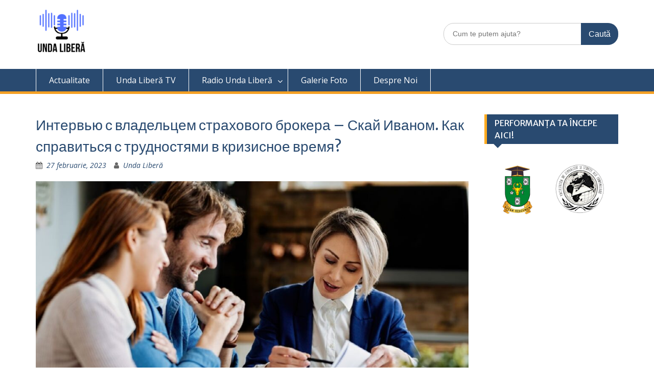

--- FILE ---
content_type: text/html; charset=UTF-8
request_url: https://undalibera.md/pagina-principala/%D0%B8%D0%BD%D1%82%D0%B5%D1%80%D0%B2%D1%8C%D1%8E-%D1%81-%D0%B2%D0%BB%D0%B0%D0%B4%D0%B5%D0%BB%D1%8C%D1%86%D0%B5%D0%BC-%D1%81%D1%82%D1%80%D0%B0%D1%85%D0%BE%D0%B2%D0%BE%D0%B3%D0%BE-%D0%B1%D1%80%D0%BE/
body_size: 14730
content:
<!DOCTYPE html> <html lang="ro-RO"><head>
        <meta charset="UTF-8">
    <meta name="viewport" content="width=device-width, initial-scale=1">
    <link rel="profile" href="http://gmpg.org/xfn/11">
    <link rel="pingback" href="https://undalibera.md/xmlrpc.php">
    
    <title>Интервью с владельцем страхового брокера – Скай Иваном. Как справиться с трудностями в кризисное время? &#8211; Unda Liberă</title>
<meta name='robots' content='max-image-preview:large' />
<link rel='dns-prefetch' href='//fonts.googleapis.com' />
<link rel="alternate" type="application/rss+xml" title="Unda Liberă &raquo; Flux" href="https://undalibera.md/feed/" />
<link rel="alternate" type="application/rss+xml" title="Unda Liberă &raquo; Flux comentarii" href="https://undalibera.md/comments/feed/" />
            <meta name="description" content="Как справляются страховые брокеры в кризисное и неустойчивое для всех " />
            <meta name="keywords" content="Pagina Principala, " />
            <meta property="og:title" content="Интервью с владельцем страхового брокера – Скай Иваном. Как справиться с трудностями в кризисное время?"/>
            <meta property="og:type" content="website"/>
            <meta property="og:url" content="https://undalibera.md/pagina-principala/%d0%b8%d0%bd%d1%82%d0%b5%d1%80%d0%b2%d1%8c%d1%8e-%d1%81-%d0%b2%d0%bb%d0%b0%d0%b4%d0%b5%d0%bb%d1%8c%d1%86%d0%b5%d0%bc-%d1%81%d1%82%d1%80%d0%b0%d1%85%d0%be%d0%b2%d0%be%d0%b3%d0%be-%d0%b1%d1%80%d0%be/"/>
            <meta property="og:image" content="https://undalibera.md/wp-content/uploads/2023/02/news2_big-1.jpg"/>
            <meta property="og:description" content="Как справляются страховые брокеры в кризисное и неустойчивое для всех "/>
            <link rel="alternate" type="application/rss+xml" title="Flux comentarii Unda Liberă &raquo; Интервью с владельцем страхового брокера – Скай Иваном. Как справиться с трудностями в кризисное время?" href="https://undalibera.md/pagina-principala/%d0%b8%d0%bd%d1%82%d0%b5%d1%80%d0%b2%d1%8c%d1%8e-%d1%81-%d0%b2%d0%bb%d0%b0%d0%b4%d0%b5%d0%bb%d1%8c%d1%86%d0%b5%d0%bc-%d1%81%d1%82%d1%80%d0%b0%d1%85%d0%be%d0%b2%d0%be%d0%b3%d0%be-%d0%b1%d1%80%d0%be/feed/" />
<script type="text/javascript">
/* <![CDATA[ */
window._wpemojiSettings = {"baseUrl":"https:\/\/s.w.org\/images\/core\/emoji\/14.0.0\/72x72\/","ext":".png","svgUrl":"https:\/\/s.w.org\/images\/core\/emoji\/14.0.0\/svg\/","svgExt":".svg","source":{"concatemoji":"https:\/\/undalibera.md\/wp-includes\/js\/wp-emoji-release.min.js?ver=6.4.7"}};
/*! This file is auto-generated */
!function(i,n){var o,s,e;function c(e){try{var t={supportTests:e,timestamp:(new Date).valueOf()};sessionStorage.setItem(o,JSON.stringify(t))}catch(e){}}function p(e,t,n){e.clearRect(0,0,e.canvas.width,e.canvas.height),e.fillText(t,0,0);var t=new Uint32Array(e.getImageData(0,0,e.canvas.width,e.canvas.height).data),r=(e.clearRect(0,0,e.canvas.width,e.canvas.height),e.fillText(n,0,0),new Uint32Array(e.getImageData(0,0,e.canvas.width,e.canvas.height).data));return t.every(function(e,t){return e===r[t]})}function u(e,t,n){switch(t){case"flag":return n(e,"\ud83c\udff3\ufe0f\u200d\u26a7\ufe0f","\ud83c\udff3\ufe0f\u200b\u26a7\ufe0f")?!1:!n(e,"\ud83c\uddfa\ud83c\uddf3","\ud83c\uddfa\u200b\ud83c\uddf3")&&!n(e,"\ud83c\udff4\udb40\udc67\udb40\udc62\udb40\udc65\udb40\udc6e\udb40\udc67\udb40\udc7f","\ud83c\udff4\u200b\udb40\udc67\u200b\udb40\udc62\u200b\udb40\udc65\u200b\udb40\udc6e\u200b\udb40\udc67\u200b\udb40\udc7f");case"emoji":return!n(e,"\ud83e\udef1\ud83c\udffb\u200d\ud83e\udef2\ud83c\udfff","\ud83e\udef1\ud83c\udffb\u200b\ud83e\udef2\ud83c\udfff")}return!1}function f(e,t,n){var r="undefined"!=typeof WorkerGlobalScope&&self instanceof WorkerGlobalScope?new OffscreenCanvas(300,150):i.createElement("canvas"),a=r.getContext("2d",{willReadFrequently:!0}),o=(a.textBaseline="top",a.font="600 32px Arial",{});return e.forEach(function(e){o[e]=t(a,e,n)}),o}function t(e){var t=i.createElement("script");t.src=e,t.defer=!0,i.head.appendChild(t)}"undefined"!=typeof Promise&&(o="wpEmojiSettingsSupports",s=["flag","emoji"],n.supports={everything:!0,everythingExceptFlag:!0},e=new Promise(function(e){i.addEventListener("DOMContentLoaded",e,{once:!0})}),new Promise(function(t){var n=function(){try{var e=JSON.parse(sessionStorage.getItem(o));if("object"==typeof e&&"number"==typeof e.timestamp&&(new Date).valueOf()<e.timestamp+604800&&"object"==typeof e.supportTests)return e.supportTests}catch(e){}return null}();if(!n){if("undefined"!=typeof Worker&&"undefined"!=typeof OffscreenCanvas&&"undefined"!=typeof URL&&URL.createObjectURL&&"undefined"!=typeof Blob)try{var e="postMessage("+f.toString()+"("+[JSON.stringify(s),u.toString(),p.toString()].join(",")+"));",r=new Blob([e],{type:"text/javascript"}),a=new Worker(URL.createObjectURL(r),{name:"wpTestEmojiSupports"});return void(a.onmessage=function(e){c(n=e.data),a.terminate(),t(n)})}catch(e){}c(n=f(s,u,p))}t(n)}).then(function(e){for(var t in e)n.supports[t]=e[t],n.supports.everything=n.supports.everything&&n.supports[t],"flag"!==t&&(n.supports.everythingExceptFlag=n.supports.everythingExceptFlag&&n.supports[t]);n.supports.everythingExceptFlag=n.supports.everythingExceptFlag&&!n.supports.flag,n.DOMReady=!1,n.readyCallback=function(){n.DOMReady=!0}}).then(function(){return e}).then(function(){var e;n.supports.everything||(n.readyCallback(),(e=n.source||{}).concatemoji?t(e.concatemoji):e.wpemoji&&e.twemoji&&(t(e.twemoji),t(e.wpemoji)))}))}((window,document),window._wpemojiSettings);
/* ]]> */
</script>
<style id='wp-emoji-styles-inline-css' type='text/css'>

	img.wp-smiley, img.emoji {
		display: inline !important;
		border: none !important;
		box-shadow: none !important;
		height: 1em !important;
		width: 1em !important;
		margin: 0 0.07em !important;
		vertical-align: -0.1em !important;
		background: none !important;
		padding: 0 !important;
	}
</style>
<link rel='stylesheet' id='wp-block-library-css' href='https://undalibera.md/wp-includes/css/dist/block-library/style.min.css?ver=6.4.7' type='text/css' media='all' />
<style id='wp-block-library-theme-inline-css' type='text/css'>
.wp-block-audio figcaption{color:#555;font-size:13px;text-align:center}.is-dark-theme .wp-block-audio figcaption{color:hsla(0,0%,100%,.65)}.wp-block-audio{margin:0 0 1em}.wp-block-code{border:1px solid #ccc;border-radius:4px;font-family:Menlo,Consolas,monaco,monospace;padding:.8em 1em}.wp-block-embed figcaption{color:#555;font-size:13px;text-align:center}.is-dark-theme .wp-block-embed figcaption{color:hsla(0,0%,100%,.65)}.wp-block-embed{margin:0 0 1em}.blocks-gallery-caption{color:#555;font-size:13px;text-align:center}.is-dark-theme .blocks-gallery-caption{color:hsla(0,0%,100%,.65)}.wp-block-image figcaption{color:#555;font-size:13px;text-align:center}.is-dark-theme .wp-block-image figcaption{color:hsla(0,0%,100%,.65)}.wp-block-image{margin:0 0 1em}.wp-block-pullquote{border-bottom:4px solid;border-top:4px solid;color:currentColor;margin-bottom:1.75em}.wp-block-pullquote cite,.wp-block-pullquote footer,.wp-block-pullquote__citation{color:currentColor;font-size:.8125em;font-style:normal;text-transform:uppercase}.wp-block-quote{border-left:.25em solid;margin:0 0 1.75em;padding-left:1em}.wp-block-quote cite,.wp-block-quote footer{color:currentColor;font-size:.8125em;font-style:normal;position:relative}.wp-block-quote.has-text-align-right{border-left:none;border-right:.25em solid;padding-left:0;padding-right:1em}.wp-block-quote.has-text-align-center{border:none;padding-left:0}.wp-block-quote.is-large,.wp-block-quote.is-style-large,.wp-block-quote.is-style-plain{border:none}.wp-block-search .wp-block-search__label{font-weight:700}.wp-block-search__button{border:1px solid #ccc;padding:.375em .625em}:where(.wp-block-group.has-background){padding:1.25em 2.375em}.wp-block-separator.has-css-opacity{opacity:.4}.wp-block-separator{border:none;border-bottom:2px solid;margin-left:auto;margin-right:auto}.wp-block-separator.has-alpha-channel-opacity{opacity:1}.wp-block-separator:not(.is-style-wide):not(.is-style-dots){width:100px}.wp-block-separator.has-background:not(.is-style-dots){border-bottom:none;height:1px}.wp-block-separator.has-background:not(.is-style-wide):not(.is-style-dots){height:2px}.wp-block-table{margin:0 0 1em}.wp-block-table td,.wp-block-table th{word-break:normal}.wp-block-table figcaption{color:#555;font-size:13px;text-align:center}.is-dark-theme .wp-block-table figcaption{color:hsla(0,0%,100%,.65)}.wp-block-video figcaption{color:#555;font-size:13px;text-align:center}.is-dark-theme .wp-block-video figcaption{color:hsla(0,0%,100%,.65)}.wp-block-video{margin:0 0 1em}.wp-block-template-part.has-background{margin-bottom:0;margin-top:0;padding:1.25em 2.375em}
</style>
<style id='classic-theme-styles-inline-css' type='text/css'>
/*! This file is auto-generated */
.wp-block-button__link{color:#fff;background-color:#32373c;border-radius:9999px;box-shadow:none;text-decoration:none;padding:calc(.667em + 2px) calc(1.333em + 2px);font-size:1.125em}.wp-block-file__button{background:#32373c;color:#fff;text-decoration:none}
</style>
<style id='global-styles-inline-css' type='text/css'>
body{--wp--preset--color--black: #000;--wp--preset--color--cyan-bluish-gray: #abb8c3;--wp--preset--color--white: #ffffff;--wp--preset--color--pale-pink: #f78da7;--wp--preset--color--vivid-red: #cf2e2e;--wp--preset--color--luminous-vivid-orange: #ff6900;--wp--preset--color--luminous-vivid-amber: #fcb900;--wp--preset--color--light-green-cyan: #7bdcb5;--wp--preset--color--vivid-green-cyan: #00d084;--wp--preset--color--pale-cyan-blue: #8ed1fc;--wp--preset--color--vivid-cyan-blue: #0693e3;--wp--preset--color--vivid-purple: #9b51e0;--wp--preset--color--gray: #666666;--wp--preset--color--light-gray: #f3f3f3;--wp--preset--color--dark-gray: #222222;--wp--preset--color--blue: #294a70;--wp--preset--color--dark-blue: #15305b;--wp--preset--color--navy-blue: #00387d;--wp--preset--color--sky-blue: #49688e;--wp--preset--color--light-blue: #6081a7;--wp--preset--color--yellow: #f4a024;--wp--preset--color--dark-yellow: #ffab1f;--wp--preset--color--red: #e4572e;--wp--preset--color--green: #54b77e;--wp--preset--gradient--vivid-cyan-blue-to-vivid-purple: linear-gradient(135deg,rgba(6,147,227,1) 0%,rgb(155,81,224) 100%);--wp--preset--gradient--light-green-cyan-to-vivid-green-cyan: linear-gradient(135deg,rgb(122,220,180) 0%,rgb(0,208,130) 100%);--wp--preset--gradient--luminous-vivid-amber-to-luminous-vivid-orange: linear-gradient(135deg,rgba(252,185,0,1) 0%,rgba(255,105,0,1) 100%);--wp--preset--gradient--luminous-vivid-orange-to-vivid-red: linear-gradient(135deg,rgba(255,105,0,1) 0%,rgb(207,46,46) 100%);--wp--preset--gradient--very-light-gray-to-cyan-bluish-gray: linear-gradient(135deg,rgb(238,238,238) 0%,rgb(169,184,195) 100%);--wp--preset--gradient--cool-to-warm-spectrum: linear-gradient(135deg,rgb(74,234,220) 0%,rgb(151,120,209) 20%,rgb(207,42,186) 40%,rgb(238,44,130) 60%,rgb(251,105,98) 80%,rgb(254,248,76) 100%);--wp--preset--gradient--blush-light-purple: linear-gradient(135deg,rgb(255,206,236) 0%,rgb(152,150,240) 100%);--wp--preset--gradient--blush-bordeaux: linear-gradient(135deg,rgb(254,205,165) 0%,rgb(254,45,45) 50%,rgb(107,0,62) 100%);--wp--preset--gradient--luminous-dusk: linear-gradient(135deg,rgb(255,203,112) 0%,rgb(199,81,192) 50%,rgb(65,88,208) 100%);--wp--preset--gradient--pale-ocean: linear-gradient(135deg,rgb(255,245,203) 0%,rgb(182,227,212) 50%,rgb(51,167,181) 100%);--wp--preset--gradient--electric-grass: linear-gradient(135deg,rgb(202,248,128) 0%,rgb(113,206,126) 100%);--wp--preset--gradient--midnight: linear-gradient(135deg,rgb(2,3,129) 0%,rgb(40,116,252) 100%);--wp--preset--font-size--small: 13px;--wp--preset--font-size--medium: 20px;--wp--preset--font-size--large: 28px;--wp--preset--font-size--x-large: 42px;--wp--preset--font-size--normal: 16px;--wp--preset--font-size--huge: 32px;--wp--preset--spacing--20: 0.44rem;--wp--preset--spacing--30: 0.67rem;--wp--preset--spacing--40: 1rem;--wp--preset--spacing--50: 1.5rem;--wp--preset--spacing--60: 2.25rem;--wp--preset--spacing--70: 3.38rem;--wp--preset--spacing--80: 5.06rem;--wp--preset--shadow--natural: 6px 6px 9px rgba(0, 0, 0, 0.2);--wp--preset--shadow--deep: 12px 12px 50px rgba(0, 0, 0, 0.4);--wp--preset--shadow--sharp: 6px 6px 0px rgba(0, 0, 0, 0.2);--wp--preset--shadow--outlined: 6px 6px 0px -3px rgba(255, 255, 255, 1), 6px 6px rgba(0, 0, 0, 1);--wp--preset--shadow--crisp: 6px 6px 0px rgba(0, 0, 0, 1);}:where(.is-layout-flex){gap: 0.5em;}:where(.is-layout-grid){gap: 0.5em;}body .is-layout-flow > .alignleft{float: left;margin-inline-start: 0;margin-inline-end: 2em;}body .is-layout-flow > .alignright{float: right;margin-inline-start: 2em;margin-inline-end: 0;}body .is-layout-flow > .aligncenter{margin-left: auto !important;margin-right: auto !important;}body .is-layout-constrained > .alignleft{float: left;margin-inline-start: 0;margin-inline-end: 2em;}body .is-layout-constrained > .alignright{float: right;margin-inline-start: 2em;margin-inline-end: 0;}body .is-layout-constrained > .aligncenter{margin-left: auto !important;margin-right: auto !important;}body .is-layout-constrained > :where(:not(.alignleft):not(.alignright):not(.alignfull)){max-width: var(--wp--style--global--content-size);margin-left: auto !important;margin-right: auto !important;}body .is-layout-constrained > .alignwide{max-width: var(--wp--style--global--wide-size);}body .is-layout-flex{display: flex;}body .is-layout-flex{flex-wrap: wrap;align-items: center;}body .is-layout-flex > *{margin: 0;}body .is-layout-grid{display: grid;}body .is-layout-grid > *{margin: 0;}:where(.wp-block-columns.is-layout-flex){gap: 2em;}:where(.wp-block-columns.is-layout-grid){gap: 2em;}:where(.wp-block-post-template.is-layout-flex){gap: 1.25em;}:where(.wp-block-post-template.is-layout-grid){gap: 1.25em;}.has-black-color{color: var(--wp--preset--color--black) !important;}.has-cyan-bluish-gray-color{color: var(--wp--preset--color--cyan-bluish-gray) !important;}.has-white-color{color: var(--wp--preset--color--white) !important;}.has-pale-pink-color{color: var(--wp--preset--color--pale-pink) !important;}.has-vivid-red-color{color: var(--wp--preset--color--vivid-red) !important;}.has-luminous-vivid-orange-color{color: var(--wp--preset--color--luminous-vivid-orange) !important;}.has-luminous-vivid-amber-color{color: var(--wp--preset--color--luminous-vivid-amber) !important;}.has-light-green-cyan-color{color: var(--wp--preset--color--light-green-cyan) !important;}.has-vivid-green-cyan-color{color: var(--wp--preset--color--vivid-green-cyan) !important;}.has-pale-cyan-blue-color{color: var(--wp--preset--color--pale-cyan-blue) !important;}.has-vivid-cyan-blue-color{color: var(--wp--preset--color--vivid-cyan-blue) !important;}.has-vivid-purple-color{color: var(--wp--preset--color--vivid-purple) !important;}.has-black-background-color{background-color: var(--wp--preset--color--black) !important;}.has-cyan-bluish-gray-background-color{background-color: var(--wp--preset--color--cyan-bluish-gray) !important;}.has-white-background-color{background-color: var(--wp--preset--color--white) !important;}.has-pale-pink-background-color{background-color: var(--wp--preset--color--pale-pink) !important;}.has-vivid-red-background-color{background-color: var(--wp--preset--color--vivid-red) !important;}.has-luminous-vivid-orange-background-color{background-color: var(--wp--preset--color--luminous-vivid-orange) !important;}.has-luminous-vivid-amber-background-color{background-color: var(--wp--preset--color--luminous-vivid-amber) !important;}.has-light-green-cyan-background-color{background-color: var(--wp--preset--color--light-green-cyan) !important;}.has-vivid-green-cyan-background-color{background-color: var(--wp--preset--color--vivid-green-cyan) !important;}.has-pale-cyan-blue-background-color{background-color: var(--wp--preset--color--pale-cyan-blue) !important;}.has-vivid-cyan-blue-background-color{background-color: var(--wp--preset--color--vivid-cyan-blue) !important;}.has-vivid-purple-background-color{background-color: var(--wp--preset--color--vivid-purple) !important;}.has-black-border-color{border-color: var(--wp--preset--color--black) !important;}.has-cyan-bluish-gray-border-color{border-color: var(--wp--preset--color--cyan-bluish-gray) !important;}.has-white-border-color{border-color: var(--wp--preset--color--white) !important;}.has-pale-pink-border-color{border-color: var(--wp--preset--color--pale-pink) !important;}.has-vivid-red-border-color{border-color: var(--wp--preset--color--vivid-red) !important;}.has-luminous-vivid-orange-border-color{border-color: var(--wp--preset--color--luminous-vivid-orange) !important;}.has-luminous-vivid-amber-border-color{border-color: var(--wp--preset--color--luminous-vivid-amber) !important;}.has-light-green-cyan-border-color{border-color: var(--wp--preset--color--light-green-cyan) !important;}.has-vivid-green-cyan-border-color{border-color: var(--wp--preset--color--vivid-green-cyan) !important;}.has-pale-cyan-blue-border-color{border-color: var(--wp--preset--color--pale-cyan-blue) !important;}.has-vivid-cyan-blue-border-color{border-color: var(--wp--preset--color--vivid-cyan-blue) !important;}.has-vivid-purple-border-color{border-color: var(--wp--preset--color--vivid-purple) !important;}.has-vivid-cyan-blue-to-vivid-purple-gradient-background{background: var(--wp--preset--gradient--vivid-cyan-blue-to-vivid-purple) !important;}.has-light-green-cyan-to-vivid-green-cyan-gradient-background{background: var(--wp--preset--gradient--light-green-cyan-to-vivid-green-cyan) !important;}.has-luminous-vivid-amber-to-luminous-vivid-orange-gradient-background{background: var(--wp--preset--gradient--luminous-vivid-amber-to-luminous-vivid-orange) !important;}.has-luminous-vivid-orange-to-vivid-red-gradient-background{background: var(--wp--preset--gradient--luminous-vivid-orange-to-vivid-red) !important;}.has-very-light-gray-to-cyan-bluish-gray-gradient-background{background: var(--wp--preset--gradient--very-light-gray-to-cyan-bluish-gray) !important;}.has-cool-to-warm-spectrum-gradient-background{background: var(--wp--preset--gradient--cool-to-warm-spectrum) !important;}.has-blush-light-purple-gradient-background{background: var(--wp--preset--gradient--blush-light-purple) !important;}.has-blush-bordeaux-gradient-background{background: var(--wp--preset--gradient--blush-bordeaux) !important;}.has-luminous-dusk-gradient-background{background: var(--wp--preset--gradient--luminous-dusk) !important;}.has-pale-ocean-gradient-background{background: var(--wp--preset--gradient--pale-ocean) !important;}.has-electric-grass-gradient-background{background: var(--wp--preset--gradient--electric-grass) !important;}.has-midnight-gradient-background{background: var(--wp--preset--gradient--midnight) !important;}.has-small-font-size{font-size: var(--wp--preset--font-size--small) !important;}.has-medium-font-size{font-size: var(--wp--preset--font-size--medium) !important;}.has-large-font-size{font-size: var(--wp--preset--font-size--large) !important;}.has-x-large-font-size{font-size: var(--wp--preset--font-size--x-large) !important;}
.wp-block-navigation a:where(:not(.wp-element-button)){color: inherit;}
:where(.wp-block-post-template.is-layout-flex){gap: 1.25em;}:where(.wp-block-post-template.is-layout-grid){gap: 1.25em;}
:where(.wp-block-columns.is-layout-flex){gap: 2em;}:where(.wp-block-columns.is-layout-grid){gap: 2em;}
.wp-block-pullquote{font-size: 1.5em;line-height: 1.6;}
</style>
<link rel='stylesheet' id='kiwi-icomoon-css' href='https://undalibera.md/wp-content/plugins/kiwi-social-share/assets/vendors/icomoon/style.css?ver=2.1.7' type='text/css' media='all' />
<link rel='stylesheet' id='fontawesome-css' href='https://undalibera.md/wp-content/themes/education-hub/third-party/font-awesome/css/font-awesome.min.css?ver=4.7.0' type='text/css' media='all' />
<link rel='stylesheet' id='chld_thm_cfg_parent-css' href='https://undalibera.md/wp-content/themes/education-hub/style.css?ver=6.4.7' type='text/css' media='all' />
<link rel='stylesheet' id='education-hub-google-fonts-css' href='//fonts.googleapis.com/css?family=Open+Sans%3A600%2C400%2C400italic%2C300%2C100%2C700%7CMerriweather+Sans%3A400%2C700&#038;ver=6.4.7' type='text/css' media='all' />
<link rel='stylesheet' id='education-hub-style-css' href='https://undalibera.md/wp-content/themes/education-hub-child/style.css?ver=2.7.1699801993' type='text/css' media='all' />
<link rel='stylesheet' id='education-hub-block-style-css' href='https://undalibera.md/wp-content/themes/education-hub/css/blocks.css?ver=20201208' type='text/css' media='all' />
<!--n2css--><script type="text/javascript" src="https://undalibera.md/wp-includes/js/jquery/jquery.min.js?ver=3.7.1" id="jquery-core-js"></script>
<script type="text/javascript" src="https://undalibera.md/wp-includes/js/jquery/jquery-migrate.min.js?ver=3.4.1" id="jquery-migrate-js"></script>
<link rel="https://api.w.org/" href="https://undalibera.md/wp-json/" /><link rel="alternate" type="application/json" href="https://undalibera.md/wp-json/wp/v2/posts/4224" /><link rel="EditURI" type="application/rsd+xml" title="RSD" href="https://undalibera.md/xmlrpc.php?rsd" />
<meta name="generator" content="WordPress 6.4.7" />
<link rel="canonical" href="https://undalibera.md/pagina-principala/%d0%b8%d0%bd%d1%82%d0%b5%d1%80%d0%b2%d1%8c%d1%8e-%d1%81-%d0%b2%d0%bb%d0%b0%d0%b4%d0%b5%d0%bb%d1%8c%d1%86%d0%b5%d0%bc-%d1%81%d1%82%d1%80%d0%b0%d1%85%d0%be%d0%b2%d0%be%d0%b3%d0%be-%d0%b1%d1%80%d0%be/" />
<link rel='shortlink' href='https://undalibera.md/?p=4224' />
<link rel="alternate" type="application/json+oembed" href="https://undalibera.md/wp-json/oembed/1.0/embed?url=https%3A%2F%2Fundalibera.md%2Fpagina-principala%2F%25d0%25b8%25d0%25bd%25d1%2582%25d0%25b5%25d1%2580%25d0%25b2%25d1%258c%25d1%258e-%25d1%2581-%25d0%25b2%25d0%25bb%25d0%25b0%25d0%25b4%25d0%25b5%25d0%25bb%25d1%258c%25d1%2586%25d0%25b5%25d0%25bc-%25d1%2581%25d1%2582%25d1%2580%25d0%25b0%25d1%2585%25d0%25be%25d0%25b2%25d0%25be%25d0%25b3%25d0%25be-%25d0%25b1%25d1%2580%25d0%25be%2F" />
<link rel="alternate" type="text/xml+oembed" href="https://undalibera.md/wp-json/oembed/1.0/embed?url=https%3A%2F%2Fundalibera.md%2Fpagina-principala%2F%25d0%25b8%25d0%25bd%25d1%2582%25d0%25b5%25d1%2580%25d0%25b2%25d1%258c%25d1%258e-%25d1%2581-%25d0%25b2%25d0%25bb%25d0%25b0%25d0%25b4%25d0%25b5%25d0%25bb%25d1%258c%25d1%2586%25d0%25b5%25d0%25bc-%25d1%2581%25d1%2582%25d1%2580%25d0%25b0%25d1%2585%25d0%25be%25d0%25b2%25d0%25be%25d0%25b3%25d0%25be-%25d0%25b1%25d1%2580%25d0%25be%2F&#038;format=xml" />
<link rel="icon" href="https://undalibera.md/wp-content/uploads/2023/11/cropped-1-32x32.png" sizes="32x32" />
<link rel="icon" href="https://undalibera.md/wp-content/uploads/2023/11/cropped-1-192x192.png" sizes="192x192" />
<link rel="apple-touch-icon" href="https://undalibera.md/wp-content/uploads/2023/11/cropped-1-180x180.png" />
<meta name="msapplication-TileImage" content="https://undalibera.md/wp-content/uploads/2023/11/cropped-1-270x270.png" />
</head>

<body class="post-template-default single single-post postid-4224 single-format-standard wp-custom-logo wp-embed-responsive group-blog site-layout-fluid global-layout-right-sidebar">


    <div id="page" class="container hfeed site">
    <a class="skip-link screen-reader-text"
             href="#content">Skip to content</a>
        <div id="tophead">
            <div class="container">
                <div id="quick-contact">
                    
                                    </div>

                
                
            </div> <!-- .container -->
        </div><!--  #tophead -->

        <header id="masthead" class="site-header" role="banner"><div class="container">        <div class="site-branding">

            <a href="https://undalibera.md/" class="custom-logo-link" rel="home"><img width="500" height="500" src="https://undalibera.md/wp-content/uploads/2023/11/unda-libera-Логотип.png" class="custom-logo" alt="Unda Liberă" decoding="async" fetchpriority="high" srcset="https://undalibera.md/wp-content/uploads/2023/11/unda-libera-Логотип.png 500w, https://undalibera.md/wp-content/uploads/2023/11/unda-libera-Логотип-300x300.png 300w, https://undalibera.md/wp-content/uploads/2023/11/unda-libera-Логотип-150x150.png 150w, https://undalibera.md/wp-content/uploads/2023/11/unda-libera-Логотип-270x270.png 270w" sizes="(max-width: 500px) 100vw, 500px" /></a>
                                    
        </div><!-- .site-branding -->

                        <div class="search-section">
            <form role="search" method="get" class="search-form" action="https://undalibera.md/">
	      <label>
	        <span class="screen-reader-text">Search for:</span>
	        <input type="search" class="search-field" placeholder="Cum te putem ajuta?" value="" name="s" title="Search for:" />
	      </label>
	      <input type="submit" class="search-submit" value="Caută" />
	    </form>        </div>
    
        
</div><!-- .container --></header><!-- #masthead -->        <div id="main-nav" class="clear-fix">
            <div class="container">
                <nav id="site-navigation" class="main-navigation" role="navigation">
                    <button class="menu-toggle" aria-controls="primary-menu" aria-expanded="false">
                        <i class="fa fa-bars"></i>
                        <i class="fa fa-close"></i>
                        Menu</button>
                    <div class="wrap-menu-content">
                        <div class="menu-informatii-la-zi-container"><ul id="primary-menu" class="menu"><li id="menu-item-69" class="menu-item menu-item-type-custom menu-item-object-custom menu-item-home menu-item-69"><a title="Știri " href="http://undalibera.md">Actualitate</a></li>
<li id="menu-item-108" class="menu-item menu-item-type-taxonomy menu-item-object-category menu-item-108"><a href="https://undalibera.md/video/">Unda Liberă TV</a></li>
<li id="menu-item-96" class="menu-item menu-item-type-taxonomy menu-item-object-category menu-item-has-children menu-item-96"><a href="https://undalibera.md/emisiuni/">Radio Unda Liberă</a>
<ul class="sub-menu">
	<li id="menu-item-97" class="menu-item menu-item-type-taxonomy menu-item-object-category menu-item-97"><a href="https://undalibera.md/emisiuni/arena-usm/">Arena USM</a></li>
	<li id="menu-item-98" class="menu-item menu-item-type-taxonomy menu-item-object-category menu-item-98"><a href="https://undalibera.md/emisiuni/cu-drag-de-folclor/">Cu Drag de Folclor</a></li>
	<li id="menu-item-1149" class="menu-item menu-item-type-taxonomy menu-item-object-category menu-item-1149"><a href="https://undalibera.md/emisiuni/fii-in-trend/">Fii in Trend</a></li>
	<li id="menu-item-1152" class="menu-item menu-item-type-taxonomy menu-item-object-category menu-item-1152"><a href="https://undalibera.md/emisiuni/%d1%87%d1%91%d1%80%d0%bd%d0%be-%d0%b1%d0%b5%d0%bb%d0%be%d0%b5/">Чёрно/Белое</a></li>
	<li id="menu-item-101" class="menu-item menu-item-type-taxonomy menu-item-object-category menu-item-has-children menu-item-101"><a href="https://undalibera.md/rubrici/">Rubrici</a>
	<ul class="sub-menu">
		<li id="menu-item-102" class="menu-item menu-item-type-taxonomy menu-item-object-category menu-item-102"><a href="https://undalibera.md/rubrici/reportajul-zilei/">Reportajul zilei</a></li>
		<li id="menu-item-103" class="menu-item menu-item-type-taxonomy menu-item-object-category menu-item-103"><a href="https://undalibera.md/rubrici/it-news/">IT news</a></li>
		<li id="menu-item-104" class="menu-item menu-item-type-taxonomy menu-item-object-category menu-item-104"><a href="https://undalibera.md/rubrici/interviul-zilei/">Interviul Zilei</a></li>
		<li id="menu-item-105" class="menu-item menu-item-type-taxonomy menu-item-object-category menu-item-105"><a href="https://undalibera.md/rubrici/agenda-culturala/">Agenda Culturala</a></li>
		<li id="menu-item-106" class="menu-item menu-item-type-taxonomy menu-item-object-category menu-item-106"><a href="https://undalibera.md/rubrici/haideti-sa-vorbim-corect/">HAIDEȚI SĂ VORBIM CORECT</a></li>
		<li id="menu-item-651" class="menu-item menu-item-type-taxonomy menu-item-object-category menu-item-has-children menu-item-651"><a href="https://undalibera.md/rubrici/de-moda-veche/">De modă veche</a>
		<ul class="sub-menu">
			<li id="menu-item-1150" class="menu-item menu-item-type-taxonomy menu-item-object-category menu-item-1150"><a href="https://undalibera.md/rubrici/bunele-maniere/">Bunele Maniere</a></li>
		</ul>
</li>
	</ul>
</li>
</ul>
</li>
<li id="menu-item-107" class="menu-item menu-item-type-taxonomy menu-item-object-category menu-item-107"><a href="https://undalibera.md/galerie-foto/">Galerie Foto</a></li>
<li id="menu-item-4623" class="menu-item menu-item-type-post_type menu-item-object-page menu-item-4623"><a href="https://undalibera.md/despre-noi/">Despre Noi</a></li>
</ul></div>                    </div><!-- .menu-content -->
                </nav><!-- #site-navigation -->
            </div> <!-- .container -->
        </div> <!-- #main-nav -->
        <div id="content" class="site-content"><div class="container"><div class="inner-wrapper">
	<div id="primary" class="content-area">
		<main id="main" class="site-main" role="main">

		
			
<article id="post-4224" class="post-4224 post type-post status-publish format-standard has-post-thumbnail hentry category-pagina-principala">
	<header class="entry-header">
		<h1 class="entry-title">Интервью с владельцем страхового брокера – Скай Иваном. Как справиться с трудностями в кризисное время?</h1>
		<div class="entry-meta">
			<span class="posted-on"><a href="https://undalibera.md/pagina-principala/%d0%b8%d0%bd%d1%82%d0%b5%d1%80%d0%b2%d1%8c%d1%8e-%d1%81-%d0%b2%d0%bb%d0%b0%d0%b4%d0%b5%d0%bb%d1%8c%d1%86%d0%b5%d0%bc-%d1%81%d1%82%d1%80%d0%b0%d1%85%d0%be%d0%b2%d0%be%d0%b3%d0%be-%d0%b1%d1%80%d0%be/" rel="bookmark"><time class="entry-date published updated" datetime="2023-02-27T11:16:41+02:00">27 februarie, 2023</time></a></span><span class="byline"> <span class="author vcard"><a class="url fn n" href="https://undalibera.md/author/vitalie/">Unda Liberă</a></span></span>		</div><!-- .entry-meta -->
	</header><!-- .entry-header -->

	<div class="entry-content">
    <img width="847" height="494" src="https://undalibera.md/wp-content/uploads/2023/02/news2_big-1-1024x597.jpg" class="aligncenter wp-post-image" alt="" decoding="async" srcset="https://undalibera.md/wp-content/uploads/2023/02/news2_big-1-1024x597.jpg 1024w, https://undalibera.md/wp-content/uploads/2023/02/news2_big-1-300x175.jpg 300w, https://undalibera.md/wp-content/uploads/2023/02/news2_big-1-768x448.jpg 768w, https://undalibera.md/wp-content/uploads/2023/02/news2_big-1.jpg 1200w" sizes="(max-width: 847px) 100vw, 847px" />		<ul class="kiwi-article-bar leaf kiwi-article-bar-center "><li><a data-class="popup" data-network="facebook" class="kiwi-nw-facebook" href="https://www.facebook.com/sharer.php?u=https%3A%2F%2Fundalibera.md%2Fpagina-principala%2F%25d0%25b8%25d0%25bd%25d1%2582%25d0%25b5%25d1%2580%25d0%25b2%25d1%258c%25d1%258e-%25d1%2581-%25d0%25b2%25d0%25bb%25d0%25b0%25d0%25b4%25d0%25b5%25d0%25bb%25d1%258c%25d1%2586%25d0%25b5%25d0%25bc-%25d1%2581%25d1%2582%25d1%2580%25d0%25b0%25d1%2585%25d0%25be%25d0%25b2%25d0%25be%25d0%25b3%25d0%25be-%25d0%25b1%25d1%2580%25d0%25be%2F" target="_blank" rel="nofollow"><span class="kicon-facebook"></span> </a></li><li><a data-class="popup" data-network="twitter" class="kiwi-nw-twitter" href="https://twitter.com/intent/tweet?text=Интервью%20с%20владельцем%20страхового%20брокера%20–%20Скай%20Иваном.%20Как%20справиться%20с%20трудностями%20в%20кризисное%20время?&#038;url=https%3A%2F%2Fundalibera.md%2Fpagina-principala%2F%25d0%25b8%25d0%25bd%25d1%2582%25d0%25b5%25d1%2580%25d0%25b2%25d1%258c%25d1%258e-%25d1%2581-%25d0%25b2%25d0%25bb%25d0%25b0%25d0%25b4%25d0%25b5%25d0%25bb%25d1%258c%25d1%2586%25d0%25b5%25d0%25bc-%25d1%2581%25d1%2582%25d1%2580%25d0%25b0%25d1%2585%25d0%25be%25d0%25b2%25d0%25be%25d0%25b3%25d0%25be-%25d0%25b1%25d1%2580%25d0%25be%2F" target="_blank" rel="nofollow"><span class="kicon-twitter"></span> </a></li><li><a data-class="popup" data-network="pinterest" class="kiwi-nw-pinterest" href="https://pinterest.com/pin/create/button/?url=https%3A%2F%2Fundalibera.md%2Fpagina-principala%2F%25d0%25b8%25d0%25bd%25d1%2582%25d0%25b5%25d1%2580%25d0%25b2%25d1%258c%25d1%258e-%25d1%2581-%25d0%25b2%25d0%25bb%25d0%25b0%25d0%25b4%25d0%25b5%25d0%25bb%25d1%258c%25d1%2586%25d0%25b5%25d0%25bc-%25d1%2581%25d1%2582%25d1%2580%25d0%25b0%25d1%2585%25d0%25be%25d0%25b2%25d0%25be%25d0%25b3%25d0%25be-%25d0%25b1%25d1%2580%25d0%25be%2F&#038;description=%D0%9A%D0%B0%D0%BA+%D1%81%D0%BF%D1%80%D0%B0%D0%B2%D0%BB%D1%8F%D1%8E%D1%82%D1%81%D1%8F+%D1%81%D1%82%D1%80%D0%B0%D1%85%D0%BE%D0%B2%D1%8B%D0%B5+%D0%B1%D1%80%D0%BE%D0%BA%D0%B5%D1%80%D1%8B+%D0%B2+%D0%BA%D1%80%D0%B8%D0%B7%D0%B8%D1%81%D0%BD%D0%BE%D0%B5+%D0%B8+%D0%BD%D0%B5%D1%83%D1%81%D1%82%D0%BE%D0%B9%D1%87%D0%B8%D0%B2%D0%BE%D0%B5+%D0%B4%D0%BB%D1%8F+%D0%B2%D1%81%D0%B5%D1%85+%D0%B2%D1%80%D0%B5%D0%BC%D1%8F%3F+%C2%A0%C2%A0%C2%A0%C2%A0+%D0%9F%D0%BE+%D0%B8%D1%82%D0%BE%D0%B3%D0%B0%D0%BC+2022+%D0%B3.+%D0%BE%D0%B6%D0%B8%D0%B4%D0%B0%D0%B5%D1%82%D1%81%D1%8F+%D0%BF%D0%B0%D0%B4%D0%B5%D0%BD%D0%B8%D0%B5+%D0%B1%D0%BE%D0%BB%D0%B5%D0%B5+%D1%87%D0%B5%D0%BC+%D0%BD%D0%B0+10%25%2C+%D0%B8%D0%BB%D0%B8+%D0%BD%D0%B0+180+%D0%BC%D0%BB%D1%80%D0%B4+%D1%80%D1%83%D0%B1.%2C+%D0%BE%D1%82%D0%BD%D0%BE%D1%81%D0%B8%D1%82%D0%B5%D0%BB%D1%8C%D0%BD%D0%BE+%D0%BC%D0%B8%D0%BD%D1%83%D0%B2%D1%88%D0%B5%D0%B3%D0%BE+%D0%B3%D0%BE%D0%B4%D0%B0.+41%25+%D0%BE%D0%BF%D1%80%D0%BE%D1%88%D0%B5%D0%BD%D0%BD%D1%8B%D1%85+%D0%B6%D0%B4%D1%83%D1%82+%D0%BF%D0%B0%D0%B4%D0%B5%D0%BD%D0%B8%D1%8F+%D0%BD%D0%B0+10%E2%80%9320%25%2C+%D0%B0+23%25+%E2%80%93+%D0%B1%D0%BE%D0%BB%D0%B5%D0%B5&#038;media=https://undalibera.md/wp-content/uploads/2023/02/news2_big-1.jpg" target="_blank" rel="nofollow"><span class="kicon-pinterest"></span> </a></li><li><a data-class="popup" data-network="linkedin" class="kiwi-nw-linkedin" href="https://linkedin.com/shareArticle?mini=true&#038;url=https%3A%2F%2Fundalibera.md%2Fpagina-principala%2F%25d0%25b8%25d0%25bd%25d1%2582%25d0%25b5%25d1%2580%25d0%25b2%25d1%258c%25d1%258e-%25d1%2581-%25d0%25b2%25d0%25bb%25d0%25b0%25d0%25b4%25d0%25b5%25d0%25bb%25d1%258c%25d1%2586%25d0%25b5%25d0%25bc-%25d1%2581%25d1%2582%25d1%2580%25d0%25b0%25d1%2585%25d0%25be%25d0%25b2%25d0%25be%25d0%25b3%25d0%25be-%25d0%25b1%25d1%2580%25d0%25be%2F&#038;title=%D0%98%D0%BD%D1%82%D0%B5%D1%80%D0%B2%D1%8C%D1%8E+%D1%81+%D0%B2%D0%BB%D0%B0%D0%B4%D0%B5%D0%BB%D1%8C%D1%86%D0%B5%D0%BC+%D1%81%D1%82%D1%80%D0%B0%D1%85%D0%BE%D0%B2%D0%BE%D0%B3%D0%BE+%D0%B1%D1%80%D0%BE%D0%BA%D0%B5%D1%80%D0%B0+%E2%80%93+%D0%A1%D0%BA%D0%B0%D0%B9+%D0%98%D0%B2%D0%B0%D0%BD%D0%BE%D0%BC.+%D0%9A%D0%B0%D0%BA+%D1%81%D0%BF%D1%80%D0%B0%D0%B2%D0%B8%D1%82%D1%8C%D1%81%D1%8F+%D1%81+%D1%82%D1%80%D1%83%D0%B4%D0%BD%D0%BE%D1%81%D1%82%D1%8F%D0%BC%D0%B8+%D0%B2+%D0%BA%D1%80%D0%B8%D0%B7%D0%B8%D1%81%D0%BD%D0%BE%D0%B5+%D0%B2%D1%80%D0%B5%D0%BC%D1%8F%3F" target="_blank" rel="nofollow"><span class="kicon-linkedin"></span> </a></li><li><a data-class="popup" data-network="reddit" class="kiwi-nw-reddit" href="https://reddit.com/submit?url=https%3A%2F%2Fundalibera.md%2Fpagina-principala%2F%25d0%25b8%25d0%25bd%25d1%2582%25d0%25b5%25d1%2580%25d0%25b2%25d1%258c%25d1%258e-%25d1%2581-%25d0%25b2%25d0%25bb%25d0%25b0%25d0%25b4%25d0%25b5%25d0%25bb%25d1%258c%25d1%2586%25d0%25b5%25d0%25bc-%25d1%2581%25d1%2582%25d1%2580%25d0%25b0%25d1%2585%25d0%25be%25d0%25b2%25d0%25be%25d0%25b3%25d0%25be-%25d0%25b1%25d1%2580%25d0%25be%2F" target="_blank" rel="nofollow"><span class="kicon-reddit"></span> </a></li></ul><p><strong>Как справляются страховые брокеры в кризисное и неустойчивое для всех время?</strong></p>
<p><em>     По итогам 2022 г. ожидается падение более чем на 10%, или на 180 млрд руб., относительно минувшего года. 41% опрошенных ждут падения на 10–20%, а 23% – более чем на 20% (360 млрд руб.). Именно такие данные приводятся в аналитическом обзоре рейтингового агентства “Эксперт РА”, собранном на основе опроса в апреле 2022 года более 50 компаний, на долю которых приходится более 50% сборов рынка. Также по данным Центробанка, по итогам 2021 г. страховщики собрали 1,8 трлн руб. премий, что на 17,5% больше, чем в 2020 г. </em></p>
<p><em>      Все данные цифры, статистика и ежедневные новости в связи с минувшими событиями в мире, наталкивают каждого человека на неутешительные мысли. В вопросах бытового плана, вопросах экономики и в том числе в вопросах страхования своего движимого и недвижимого имущества, жизни в целом. </em></p>
<p><em>     Инфляционный рост убытков по всем видам страхования и общее увеличение расходов компании по всем статьям, включая фонд оплаты труда, также станут вызовом для страховой отрасли. Как видит данную сложившуюся ситуацию владелец страхового брокера “</em><em>Sky</em> <em>Broker</em><em>” – Скай Иван.</em></p>
<p><strong><em>Как мы понимаем, основной удар придется на автострахование и страхование жизни, которые были неким движком в этой отрасли. На ваш профессиональный взгляд, как быстро получиться восстановить данную ситуацию и прийти к ранним показателям?</em></strong></p>
<p>По-моему, мнению, общая ситуация в мире, в том числе и экономическая, не сильно повлияет на Россию, не сильно коснётся и бизнеса, и страхования. Кто-то в любом случае выберет сторону экономию, кто-то наоборот больше потратит, потому что само слово “страхование” – Происходит от слова “страх”, а в данной ситуации, это слово тем более является неким триггером. Страх наоборот толкает людей, страховать свои активы, своё имущество. Даже несмотря на повышение тарифов от Центробанка, мы всё равно видим стабильность в этом вопросе. На мой взгляд рынок продержится, может быть с маленьким спадом, но в большинстве случае из-за корректировки тарифов и рынок в итоге покажет те ожидаемые результаты, а может быть и даже лучше. Кризис – время возможностей.</p>
<p><strong><em>Так как страховые брокеры и страховые агенты напрямую связаны со страховыми компаниями, которые в свою очередь переживают кризис, в каких масштабах повлияло это на вашу работу или повлияло незначительно?</em></strong></p>
<p>То, что повлияло на наш бизнес, это уменьшение комиссионного вознаграждения, в среднем на 3 процентных пункта, непосредственно только по ОСАГО, обязательного вида авто –страхования, по КАСКО чуть меньше, а на другие виды страхования никак не повлияло. Но если мы говорим, о том, что мы дезинфицируем портфель с КАСКО, с ОСАГО и другими видами страхования, то в принципе незначительно почувствовали. В любом случае это компенсируется тем, что тарифы повысились значительно и мы хорошо себя тем самым ощущаем, в финансовом плане в том числе.</p>
<p><strong><em>Реализация на российском рынке цифровых бизнес-моделей всё еще проходит стадию становления. Предлагаю смоделировать ситуацию “идеального мира”, без таких острых кризисных моментов, а полностью противоположную. Вот в таком мире, какая на ваш взгляд, идеальная digital-страховая компания и возможно ли она?</em></strong></p>
<p>К этому сильно и уверенно на сегодняшний день стремится страхования компания “Альфа Страхование”, которая работает в тесном тандеме с сильными it-специалистами, создавая продукты под потребности клиента, более детально обращая внимание на интерфейс, на простые действия клиентов, для их удобства. И они разрабатывают уйма продуктов для оформления онлайн и работают над тем, чтобы и урегулирование страховых случаев – происходило онлайн. Будущее, за такими инструментами, которые они разрабатывают и внедряют в рынок, это безусловно про удобство, про клиентский сервис. Это и приятно глазу клиента, рукам просто кликать и буквально за пару кликов получить желаемый страховой документ и полис, управляя через личный кабинет. В принципе картина строится компанией “Альфа Страхование”, кто-то пытается что-то делать подобное и копировать, но объективно рассматривать всю ситуацию – они являются лидерами на рынке.</p>
<p><strong><em>Как и в чём вы видите будущее страхового рынка и также будущее вашего страхового брокера?</em></strong></p>
<p>На мой взгляд развитие рынка страхование – это рост, факультативных видов страхования и спрос на эти виды. Тогда, когда люди сами хотят страховать свои зоны ответственности, такие как имущество, жизнь, здоровье, ипотеку и многое другое. Когда клиенты будут просить и будут иметь брокеров, которые в удобном и лёгком варианте, предоставляют данную услугу, следя за сроками, за интересами клиентов и соответственно клиент не беспокоится, что у него там полис истекает и он не успеет оформить или что полис некорректно оформлен, или что полис не покрывает те риски, которые ему необходимы. К этому и мы стремимся, и на данном этапе и набираемся сил для качественного скачка, в команде безусловно ещё требуются лояльные, профессиональные сотрудники, наши коллеги, единомышленники и партнёры и рынок открывается для нас в части и корпоративного бизнеса, также есть личные контакты и с менеджментов страховых компаний, таких как “ВСК” , “Согласие” и др. Ведутся уже переговоры и в скором времени и скоро в этом направлении мы будем также развиваться и расти.</p>
<p><strong>AUTOR: IULIA CHISELIOVA</strong></p>
			</div><!-- .entry-content -->

	<footer class="entry-footer">
		<span class="cat-links"><a href="https://undalibera.md/pagina-principala/" rel="category tag">Pagina Principala</a></span>	</footer><!-- .entry-footer -->
</article><!-- #post-## -->


		
		</main><!-- #main -->
	</div><!-- #primary -->

<div id="sidebar-primary" class="widget-area" role="complementary">
	    <aside id="text-3" class="widget widget_text"><h2 class="widget-title">PERFORMANȚA TA ÎNCEPE AICI!</h2>			<div class="textwidget"><p><a href="https://usm.md/"><img loading="lazy" decoding="async" class="aligncenter wp-image-4592 size-full" src="http://undalibera.md/wp-content/uploads/2023/09/Дизайн_без_названия-removebg-preview.png" alt="" width="666" height="375" srcset="https://undalibera.md/wp-content/uploads/2023/09/Дизайн_без_названия-removebg-preview.png 666w, https://undalibera.md/wp-content/uploads/2023/09/Дизайн_без_названия-removebg-preview-300x169.png 300w" sizes="(max-width: 666px) 100vw, 666px" /></a></p>
</div>
		</aside><aside id="block-3" class="widget widget_block"><div style="display:none;">
<a href="https://trehanvivanta.com/contact-us/">SPACEMAN</a><br/>
<a href="https://sparkycurls.com/YAYnmD">server jepang</a><br/>
<a href="https://blackrosetattoocork.com/">bonus new member 100</a><br/>
<div></aside>	</div><!-- #sidebar-primary -->
</div><!-- .inner-wrapper --></div><!-- .container --></div><!-- #content -->
	<div  id="footer-widgets" ><div class="container"><div class="inner-wrapper"><div class="footer-active-1 footer-widget-area"><aside id="block-4" class="widget widget_block"><div  style="display:none;">
<a href="https://www.authenticfootballjerseys.com/">SBOBET</a><br/>
<a href="https://us.theprinceofegyptmusicalfilm.com/">slot</a><br/>
</div></aside></div><!-- .footer-widget-area --></div><!-- .inner-wrapper --></div><!-- .container --></div><footer id="colophon" class="site-footer" role="contentinfo"><div class="container">    
                        <div class="copyright">
            Unda Liberă &copy; 2023. Toate drepturile rezervate.        </div><!-- .copyright -->
            <div class="site-info">
            <a href="https://wordpress.org/">Proudly powered by WordPress</a>
            <span class="sep"> | </span>
            Education Hub by <a href="https://wenthemes.com/" rel="designer" target="_blank">WEN Themes</a>        </div><!-- .site-info -->
        	</div><!-- .container --></footer><!-- #colophon -->
</div><!-- #page --><a href="#page" class="scrollup" id="btn-scrollup"><i class="fa fa-chevron-up"></i></a>
<link rel='stylesheet' id='kiwi_social_sharing-frontend-css' href='https://undalibera.md/wp-content/plugins/kiwi-social-share/assets/css/frontend.min.css?ver=2.1.7' type='text/css' media='all' />
<script type="text/javascript" src="https://undalibera.md/wp-content/themes/education-hub/js/skip-link-focus-fix.min.js?ver=20130115" id="education-hub-skip-link-focus-fix-js"></script>
<script type="text/javascript" src="https://undalibera.md/wp-content/themes/education-hub/third-party/cycle2/js/jquery.cycle2.min.js?ver=2.1.6" id="cycle2-js"></script>
<script type="text/javascript" src="https://undalibera.md/wp-content/themes/education-hub/js/custom.min.js?ver=1.0" id="education-hub-custom-js"></script>
<script type="text/javascript" id="education-hub-navigation-js-extra">
/* <![CDATA[ */
var EducationHubScreenReaderText = {"expand":"<span class=\"screen-reader-text\">expand child menu<\/span>","collapse":"<span class=\"screen-reader-text\">collapse child menu<\/span>"};
/* ]]> */
</script>
<script type="text/javascript" src="https://undalibera.md/wp-content/themes/education-hub/js/navigation.min.js?ver=20120206" id="education-hub-navigation-js"></script>
<script type="text/javascript" src="https://undalibera.md/wp-includes/js/comment-reply.min.js?ver=6.4.7" id="comment-reply-js" async="async" data-wp-strategy="async"></script>
<script type="text/javascript" src="https://undalibera.md/wp-content/plugins/kiwi-social-share/assets/js/kiwi.min.js?ver=2.1.7" id="kiwi_social_sharing-kiwi-js"></script>
<script type="text/javascript" src="https://undalibera.md/wp-content/plugins/kiwi-social-share/assets/js/frontend.min.js?ver=2.1.7" id="kiwi_social_sharing-frontend-js"></script>
</body>
</html>
